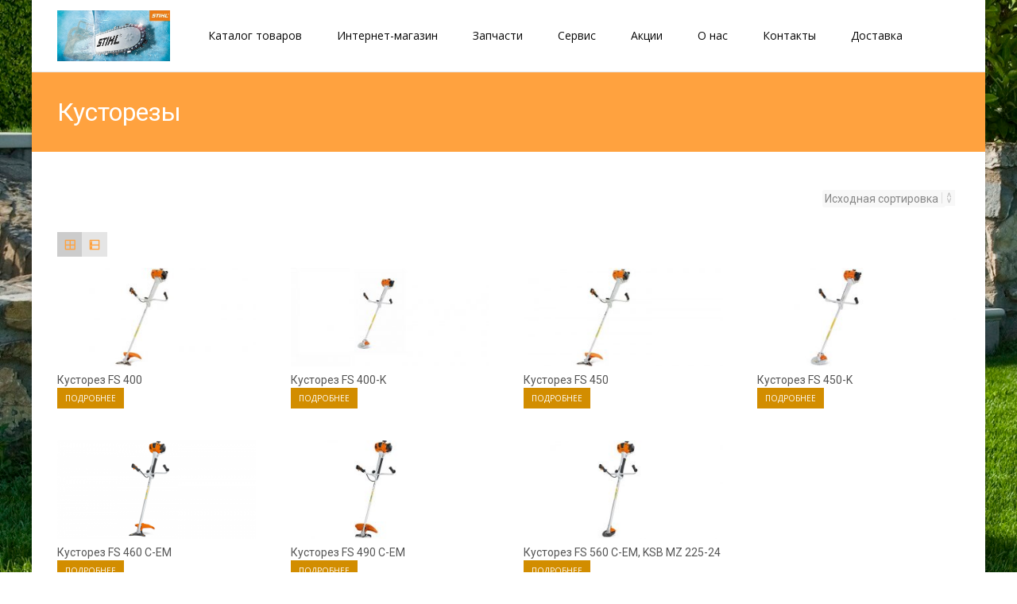

--- FILE ---
content_type: text/html; charset=UTF-8
request_url: https://piltrade.by/product-category/%D0%BF%D1%80%D0%BE%D0%B4%D1%83%D0%BA%D1%86%D0%B8%D1%8F-stihl/%D0%BC%D0%BE%D1%82%D0%BE%D0%BA%D0%BE%D1%81%D1%8B/%D0%BA%D1%83%D1%81%D1%82%D0%BE%D1%80%D0%B5%D0%B7%D1%8B/
body_size: 67823
content:

<!DOCTYPE html>
<html lang="ru-RU">
<head>
<meta name="yandex-verification" content="9f6fbd97b2e3f9e3" />
	<meta charset="UTF-8">
	<meta name="viewport" content="width=device-width">

	    
    
	<link rel="profile" href="http://gmpg.org/xfn/11">
	<link rel="pingback" href="https://piltrade.by/xmlrpc.php">
	<title>Кусторезы | Официальный дилер марки STIHL и VIKING в Республике Беларусь ЧТУП Пилтрейд</title>
    <!-- Predictive Search Widget Template Registered -->
    	<script type="text/template" id="wc_psearch_tempTpl">
    		This\'s temp Template from Predictive Search    	</script>
    <script type="text/template" id="wc_psearch_itemTpl"><div class="ajax_search_content">
	<div class="result_row">
		<a href="{{= url }}">
			<span class="rs_avatar"><img src="{{= image_url }}" /></span>
			<div class="rs_content_popup">
				<span class="rs_name">{{= title }}</span>
				{{ if ( type == 'p_sku' ) { }}<span class="rs_sku">SKU: <strong>{{= sku }}</strong></span>{{ } }}
				{{ if ( price != null && price != '' ) { }}<span class="rs_price">Price: {{= price }}</span>{{ } }}
				{{ if ( description != null && description != '' ) { }}<span class="rs_description">{{= description }}</span>{{ } }}
			</div>
		</a>
	</div>
</div></script><script type="text/template" id="wc_psearch_footerSidebarTpl"><div rel="more_result" class="more_result">
		<span>See more search results for &#039;{{= title }}&#039; in:</span>
		{{ if ( description != null && description != '' ) { }}{{= description }}{{ } }}
</div></script><script type="text/template" id="wc_psearch_footerHeaderTpl"><div rel="more_result" class="more_result">
		<span></span>
		{{ if ( description != null && description != '' ) { }}{{= description }}{{ } }}
</div></script>
    
<!-- All in One SEO Pack 2.3.11 by Michael Torbert of Semper Fi Web Design[322,421] -->
<link rel="canonical" href="https://piltrade.by/product-category/%d0%bf%d1%80%d0%be%d0%b4%d1%83%d0%ba%d1%86%d0%b8%d1%8f-stihl/%d0%bc%d0%be%d1%82%d0%be%d0%ba%d0%be%d1%81%d1%8b/%d0%ba%d1%83%d1%81%d1%82%d0%be%d1%80%d0%b5%d0%b7%d1%8b/" />
<!-- /all in one seo pack -->
<link rel='dns-prefetch' href='//netdna.bootstrapcdn.com' />
<link rel='dns-prefetch' href='//fonts.googleapis.com' />
<link rel='dns-prefetch' href='//s.w.org' />
<link rel="alternate" type="application/rss+xml" title="Официальный дилер марки STIHL и VIKING в Республике Беларусь ЧТУП Пилтрейд &raquo; Лента" href="https://piltrade.by/feed/" />
<link rel="alternate" type="application/rss+xml" title="Официальный дилер марки STIHL и VIKING в Республике Беларусь ЧТУП Пилтрейд &raquo; Лента комментариев" href="https://piltrade.by/comments/feed/" />
<link rel="alternate" type="application/rss+xml" title="Официальный дилер марки STIHL и VIKING в Республике Беларусь ЧТУП Пилтрейд &raquo; Лента элемента Кусторезы таксономии Категория товара" href="https://piltrade.by/product-category/%d0%bf%d1%80%d0%be%d0%b4%d1%83%d0%ba%d1%86%d0%b8%d1%8f-stihl/%d0%bc%d0%be%d1%82%d0%be%d0%ba%d0%be%d1%81%d1%8b/%d0%ba%d1%83%d1%81%d1%82%d0%be%d1%80%d0%b5%d0%b7%d1%8b/feed/" />
		<script type="text/javascript">
			window._wpemojiSettings = {"baseUrl":"https:\/\/s.w.org\/images\/core\/emoji\/2\/72x72\/","ext":".png","svgUrl":"https:\/\/s.w.org\/images\/core\/emoji\/2\/svg\/","svgExt":".svg","source":{"concatemoji":"https:\/\/piltrade.by\/wp-includes\/js\/wp-emoji-release.min.js?ver=4.6.26"}};
			!function(e,o,t){var a,n,r;function i(e){var t=o.createElement("script");t.src=e,t.type="text/javascript",o.getElementsByTagName("head")[0].appendChild(t)}for(r=Array("simple","flag","unicode8","diversity","unicode9"),t.supports={everything:!0,everythingExceptFlag:!0},n=0;n<r.length;n++)t.supports[r[n]]=function(e){var t,a,n=o.createElement("canvas"),r=n.getContext&&n.getContext("2d"),i=String.fromCharCode;if(!r||!r.fillText)return!1;switch(r.textBaseline="top",r.font="600 32px Arial",e){case"flag":return(r.fillText(i(55356,56806,55356,56826),0,0),n.toDataURL().length<3e3)?!1:(r.clearRect(0,0,n.width,n.height),r.fillText(i(55356,57331,65039,8205,55356,57096),0,0),a=n.toDataURL(),r.clearRect(0,0,n.width,n.height),r.fillText(i(55356,57331,55356,57096),0,0),a!==n.toDataURL());case"diversity":return r.fillText(i(55356,57221),0,0),a=(t=r.getImageData(16,16,1,1).data)[0]+","+t[1]+","+t[2]+","+t[3],r.fillText(i(55356,57221,55356,57343),0,0),a!=(t=r.getImageData(16,16,1,1).data)[0]+","+t[1]+","+t[2]+","+t[3];case"simple":return r.fillText(i(55357,56835),0,0),0!==r.getImageData(16,16,1,1).data[0];case"unicode8":return r.fillText(i(55356,57135),0,0),0!==r.getImageData(16,16,1,1).data[0];case"unicode9":return r.fillText(i(55358,56631),0,0),0!==r.getImageData(16,16,1,1).data[0]}return!1}(r[n]),t.supports.everything=t.supports.everything&&t.supports[r[n]],"flag"!==r[n]&&(t.supports.everythingExceptFlag=t.supports.everythingExceptFlag&&t.supports[r[n]]);t.supports.everythingExceptFlag=t.supports.everythingExceptFlag&&!t.supports.flag,t.DOMReady=!1,t.readyCallback=function(){t.DOMReady=!0},t.supports.everything||(a=function(){t.readyCallback()},o.addEventListener?(o.addEventListener("DOMContentLoaded",a,!1),e.addEventListener("load",a,!1)):(e.attachEvent("onload",a),o.attachEvent("onreadystatechange",function(){"complete"===o.readyState&&t.readyCallback()})),(a=t.source||{}).concatemoji?i(a.concatemoji):a.wpemoji&&a.twemoji&&(i(a.twemoji),i(a.wpemoji)))}(window,document,window._wpemojiSettings);
		</script>
		<style type="text/css">
img.wp-smiley,
img.emoji {
	display: inline !important;
	border: none !important;
	box-shadow: none !important;
	height: 1em !important;
	width: 1em !important;
	margin: 0 .07em !important;
	vertical-align: -0.1em !important;
	background: none !important;
	padding: 0 !important;
}
</style>
<link rel='stylesheet' id='font-awesome-css'  href='//netdna.bootstrapcdn.com/font-awesome/4.1.0/css/font-awesome.min.css?ver=4.1.0' type='text/css' media='all' />
<link rel='stylesheet' id='owl-carousel-css'  href='https://piltrade.by/wp-content/plugins/templatesnext-toolkit/css/owl.carousel.css?ver=1.3.2' type='text/css' media='all' />
<link rel='stylesheet' id='owl-carousel-transitions-css'  href='https://piltrade.by/wp-content/plugins/templatesnext-toolkit/css/owl.transitions.css?ver=1.3.2' type='text/css' media='all' />
<link rel='stylesheet' id='colorbox-css'  href='https://piltrade.by/wp-content/plugins/templatesnext-toolkit/css/colorbox.css?ver=1.5.14' type='text/css' media='all' />
<link rel='stylesheet' id='animate-css'  href='https://piltrade.by/wp-content/plugins/templatesnext-toolkit/css/animate.css?ver=3.5.1' type='text/css' media='all' />
<link rel='stylesheet' id='tx-style-css'  href='https://piltrade.by/wp-content/plugins/templatesnext-toolkit/css/tx-style.css?ver=1.01' type='text/css' media='all' />
<link rel='stylesheet' id='wpmenucart-icons-css'  href='https://piltrade.by/wp-content/plugins/woocommerce-menu-bar-cart/css/wpmenucart-icons.css?ver=4.6.26' type='text/css' media='all' />
<link rel='stylesheet' id='wpmenucart-css'  href='https://piltrade.by/wp-content/plugins/woocommerce-menu-bar-cart/css/wpmenucart-main.css?ver=4.6.26' type='text/css' media='all' />
<link rel='stylesheet' id='font-awesome-styles-css'  href='https://piltrade.by/wp-content/plugins/woocommerce-predictive-search/admin/assets/css/font-awesome.min.css?ver=4.5.0' type='text/css' media='all' />
<link rel='stylesheet' id='wc-predictive-search-style-css'  href='https://piltrade.by/wp-content/plugins/woocommerce-predictive-search/assets/css/wc_predictive_search.css?ver=3.6.5' type='text/css' media='all' />
<link rel='stylesheet' id='wc-predictive-search-dynamic-style-css'  href='//piltrade.by/wp-content/uploads/sass/wc_predictive_search.min.css?ver=1529145473' type='text/css' media='all' />
<link rel='stylesheet' id='pac-styles-css'  href='https://piltrade.by/wp-content/plugins/woocommerce-product-archive-customiser/assets/css/pac.css?ver=4.6.26' type='text/css' media='all' />
<link rel='stylesheet' id='pac-layout-styles-css'  href='https://piltrade.by/wp-content/plugins/woocommerce-product-archive-customiser/assets/css/layout.css?ver=4.6.26' type='text/css' media='only screen and (min-width: 768px)' />
<link rel='stylesheet' id='pdc-layout-styles-css'  href='https://piltrade.by/wp-content/plugins/woocommerce-product-details-customiser/assets/css/layout.css?ver=4.6.26' type='text/css' media='only screen and (min-width: 768px)' />
<link rel='stylesheet' id='woocommerce-general-css'  href='https://piltrade.by/wp-content/themes/i-craft/css/nx-woo.css?ver=2.09' type='text/css' media='all' />
<link rel='stylesheet' id='woocommerce-layout-css'  href='//piltrade.by/wp-content/plugins/woocommerce/assets/css/woocommerce-layout.css?ver=2.6.7' type='text/css' media='all' />
<link rel='stylesheet' id='woocommerce-smallscreen-css'  href='//piltrade.by/wp-content/plugins/woocommerce/assets/css/woocommerce-smallscreen.css?ver=2.6.7' type='text/css' media='only screen and (max-width: 768px)' />
<link rel='stylesheet' id='icraft-fonts-css'  href='//fonts.googleapis.com/css?family=Open+Sans%3A300%2C400%2C700%2C300italic%2C400italic%2C700italic%7CRoboto%3A300%2C400%2C700&#038;subset=latin%2Clatin-ext' type='text/css' media='all' />
<link rel='stylesheet' id='genericons-css'  href='https://piltrade.by/wp-content/themes/i-craft/fonts/genericons.css?ver=2.09' type='text/css' media='all' />
<link rel='stylesheet' id='side-menu-css'  href='https://piltrade.by/wp-content/themes/i-craft/css/jquery.sidr.dark.css?ver=2014-01-12' type='text/css' media='all' />
<link rel='stylesheet' id='owl-carousel-theme-css'  href='https://piltrade.by/wp-content/themes/i-craft/css/owl.theme.css?ver=2014-01-12' type='text/css' media='all' />
<link rel='stylesheet' id='icraft-style-css'  href='https://piltrade.by/wp-content/themes/i-craft/style.css?ver=2013-07-18' type='text/css' media='all' />
<!--[if lt IE 9]>
<link rel='stylesheet' id='icraft-ie-css'  href='https://piltrade.by/wp-content/themes/i-craft/css/ie.css?ver=2013-07-18' type='text/css' media='all' />
<![endif]-->
<link rel='stylesheet' id='itrans-extra-stylesheet-css'  href='https://piltrade.by/wp-content/themes/i-craft/css/extra-style.css?ver=2014-03-11' type='text/css' media='all' />
<link rel='stylesheet' id='dry_awp_theme_style-css'  href='https://piltrade.by/wp-content/plugins/advanced-wp-columns/assets/css/awp-columns.css?ver=4.6.26' type='text/css' media='all' />
<style id='dry_awp_theme_style-inline-css' type='text/css'>
@media screen and (max-width: 1024px) {	.csColumn {		clear: both !important;		float: none !important;		text-align: center !important;		margin-left:  10% !important;		margin-right: 10% !important;		width: 80% !important;	}	.csColumnGap {		display: none !important;	}}
</style>
<link rel='stylesheet' id='grid-list-layout-css'  href='https://piltrade.by/wp-content/plugins/woocommerce-grid-list-toggle/assets/css/style.css?ver=4.6.26' type='text/css' media='all' />
<link rel='stylesheet' id='grid-list-button-css'  href='https://piltrade.by/wp-content/plugins/woocommerce-grid-list-toggle/assets/css/button.css?ver=4.6.26' type='text/css' media='all' />
<link rel='stylesheet' id='dashicons-css'  href='https://piltrade.by/wp-includes/css/dashicons.min.css?ver=4.6.26' type='text/css' media='all' />
<link rel='stylesheet' id='kirki-styles-css'  href='https://piltrade.by/wp-content/themes/i-craft/inc/kirki/assets/css/kirki-styles.css' type='text/css' media='all' />
<link rel='stylesheet' id='fancybox-css'  href='https://piltrade.by/wp-content/plugins/easy-fancybox/fancybox/jquery.fancybox-1.3.7.min.css?ver=1.5.7' type='text/css' media='screen' />
<script type='text/javascript' src='https://piltrade.by/wp-includes/js/jquery/jquery.js?ver=1.12.4'></script>
<script type='text/javascript' src='https://piltrade.by/wp-includes/js/jquery/jquery-migrate.min.js?ver=1.4.1'></script>
<script type='text/javascript' src='https://piltrade.by/wp-content/plugins/woocommerce-grid-list-toggle/assets/js/jquery.cookie.min.js?ver=4.6.26'></script>
<script type='text/javascript' src='https://piltrade.by/wp-content/plugins/woocommerce-grid-list-toggle/assets/js/jquery.gridlistview.min.js?ver=4.6.26'></script>
<link rel='https://api.w.org/' href='https://piltrade.by/wp-json/' />
<link rel="EditURI" type="application/rsd+xml" title="RSD" href="https://piltrade.by/xmlrpc.php?rsd" />
<link rel="wlwmanifest" type="application/wlwmanifest+xml" href="https://piltrade.by/wp-includes/wlwmanifest.xml" /> 
<meta name="generator" content="WordPress 4.6.26" />
<meta name="generator" content="WooCommerce 2.6.7" />
<style data-context="foundation-flickity-css">/*! Flickity v2.0.2
http://flickity.metafizzy.co
---------------------------------------------- */.flickity-enabled{position:relative}.flickity-enabled:focus{outline:0}.flickity-viewport{overflow:hidden;position:relative;height:100%}.flickity-slider{position:absolute;width:100%;height:100%}.flickity-enabled.is-draggable{-webkit-tap-highlight-color:transparent;tap-highlight-color:transparent;-webkit-user-select:none;-moz-user-select:none;-ms-user-select:none;user-select:none}.flickity-enabled.is-draggable .flickity-viewport{cursor:move;cursor:-webkit-grab;cursor:grab}.flickity-enabled.is-draggable .flickity-viewport.is-pointer-down{cursor:-webkit-grabbing;cursor:grabbing}.flickity-prev-next-button{position:absolute;top:50%;width:44px;height:44px;border:none;border-radius:50%;background:#fff;background:hsla(0,0%,100%,.75);cursor:pointer;-webkit-transform:translateY(-50%);transform:translateY(-50%)}.flickity-prev-next-button:hover{background:#fff}.flickity-prev-next-button:focus{outline:0;box-shadow:0 0 0 5px #09F}.flickity-prev-next-button:active{opacity:.6}.flickity-prev-next-button.previous{left:10px}.flickity-prev-next-button.next{right:10px}.flickity-rtl .flickity-prev-next-button.previous{left:auto;right:10px}.flickity-rtl .flickity-prev-next-button.next{right:auto;left:10px}.flickity-prev-next-button:disabled{opacity:.3;cursor:auto}.flickity-prev-next-button svg{position:absolute;left:20%;top:20%;width:60%;height:60%}.flickity-prev-next-button .arrow{fill:#333}.flickity-page-dots{position:absolute;width:100%;bottom:-25px;padding:0;margin:0;list-style:none;text-align:center;line-height:1}.flickity-rtl .flickity-page-dots{direction:rtl}.flickity-page-dots .dot{display:inline-block;width:10px;height:10px;margin:0 8px;background:#333;border-radius:50%;opacity:.25;cursor:pointer}.flickity-page-dots .dot.is-selected{opacity:1}</style><style data-context="foundation-slideout-css">.slideout-menu{position:fixed;left:0;top:0;bottom:0;right:auto;z-index:0;width:256px;overflow-y:auto;-webkit-overflow-scrolling:touch;display:none}.slideout-menu.pushit-right{left:auto;right:0}.slideout-panel{position:relative;z-index:1;will-change:transform}.slideout-open,.slideout-open .slideout-panel,.slideout-open body{overflow:hidden}.slideout-open .slideout-menu{display:block}.pushit{display:none}</style><style type="text/css">
a,a:visited,.blog-columns .comments-link a:hover {color: #ffa23f;}input:focus,textarea:focus {border: 1px solid #ffa23f;}button,input[type="submit"],input[type="button"],input[type="reset"],.nav-container .current_page_item > a > span,.nav-container .current_page_ancestor > a > span,.nav-container .current-menu-item > a span,.nav-container .current-menu-ancestor > a > span,.nav-container li a:hover span {background-color: #ffa23f;}.nav-container li:hover > a,.nav-container li a:hover {color: #ffa23f;}.nav-container .sub-menu,.nav-container .children,.header-icons.woocart .cartdrop.widget_shopping_cart.nx-animate {border-top: 2px solid #ffa23f;}.ibanner,.da-dots span.da-dots-current,.tx-cta a.cta-button,.header-iconwrap .header-icons.woocart > a .cart-counts {background-color: #ffa23f;}#ft-post .entry-thumbnail:hover > .comments-link,.tx-folio-img .folio-links .folio-linkico,.tx-folio-img .folio-links .folio-zoomico {background-color: #ffa23f;}.entry-header h1.entry-title a:hover,.entry-header > .entry-meta a:hover,.header-icons.woocart .cartdrop.widget_shopping_cart li a:hover {color: #ffa23f;}.featured-area div.entry-summary > p > a.moretag:hover {background-color: #ffa23f;}.site-content div.entry-thumbnail .stickyonimg,.site-content div.entry-thumbnail .dateonimg,.site-content div.entry-nothumb .stickyonimg,.site-content div.entry-nothumb .dateonimg {background-color: #ffa23f;}.entry-meta a,.entry-content a,.comment-content a,.entry-content a:visited {color: #ffa23f;}.format-status .entry-content .page-links a,.format-gallery .entry-content .page-links a,.format-chat .entry-content .page-links a,.format-quote .entry-content .page-links a,.page-links a {background: #ffa23f;border: 1px solid #ffa23f;color: #ffffff;}.format-gallery .entry-content .page-links a:hover,.format-audio .entry-content .page-links a:hover,.format-status .entry-content .page-links a:hover,.format-video .entry-content .page-links a:hover,.format-chat .entry-content .page-links a:hover,.format-quote .entry-content .page-links a:hover,.page-links a:hover {color: #ffa23f;}.iheader.front {background-color: #ffa23f;}.navigation a,.tx-post-row .tx-folio-title a:hover,.tx-blog .tx-blog-item h3.tx-post-title a:hover {color: #ffa23f;}.paging-navigation div.navigation > ul > li a:hover,.paging-navigation div.navigation > ul > li.active > a {color: #ffa23f;	border-color: #ffa23f;}.comment-author .fn,.comment-author .url,.comment-reply-link,.comment-reply-login,.comment-body .reply a,.widget a:hover {color: #ffa23f;}.widget_calendar a:hover {	background-color: #ffa23f;	color: #ffffff;	}.widget_calendar td#next a:hover,.widget_calendar td#prev a:hover, .woocommerce #content div.product form.cart .button {	background-color: #ffa23f;color: #ffffff;}.site-footer div.widget-area .widget a:hover {color: #ffa23f;}.site-main div.widget-area .widget_calendar a:hover,.site-footer div.widget-area .widget_calendar a:hover {	background-color: #ffa23f;color: #ffffff;}.widget a:visited, .product a:hover { color: #373737;}.widget a:hover,.entry-header h1.entry-title a:hover,.error404 .page-title:before,.tx-service-icon span i {color: #ffa23f;}.da-dots > span > span,.tx-slider .tx-slide-button a, .tx-slider .tx-slide-button a:visited {background-color: #ffa23f;}.iheader,.format-status,.tx-service:hover .tx-service-icon span {background-color: #ffa23f;}.tx-cta {border-left: 6px solid #ffa23f;}.paging-navigation #posts-nav > span:hover, .paging-navigation #posts-nav > a:hover, .paging-navigation #posts-nav > span.current, .paging-navigation #posts-nav > a.current, .paging-navigation div.navigation > ul > li a:hover, .paging-navigation div.navigation > ul > li > span.current, .paging-navigation div.navigation > ul > li.active > a {border: 1px solid #ffa23f;color: #ffa23f;}.entry-title a { color: #141412;}.tx-service-icon span { border: 2px solid #ffa23f;}.ibanner .da-slider .owl-item .da-link { background-color:#ffa23f; color: #FFF; }.ibanner .da-slider .owl-item .da-link:hover { background-color: #373737; color: #FFF; }</style>
<style type="text/css" id="custom-background-css">
body.custom-background { background-color: #ffffff; background-image: url('https://piltrade.by/wp-content/uploads/2018/01/robotic-копия-2.jpg'); background-repeat: no-repeat; background-position: top left; background-attachment: fixed; }
</style>
<link rel="icon" href="https://piltrade.by/wp-content/uploads/2016/11/cropped-620630d5c7f148cbbc82375db4a8b83f1-32x32.jpg" sizes="32x32" />
<link rel="icon" href="https://piltrade.by/wp-content/uploads/2016/11/cropped-620630d5c7f148cbbc82375db4a8b83f1-192x192.jpg" sizes="192x192" />
<link rel="apple-touch-icon-precomposed" href="https://piltrade.by/wp-content/uploads/2016/11/cropped-620630d5c7f148cbbc82375db4a8b83f1-180x180.jpg" />
<meta name="msapplication-TileImage" content="https://piltrade.by/wp-content/uploads/2016/11/cropped-620630d5c7f148cbbc82375db4a8b83f1-270x270.jpg" />
<style>.ios7.web-app-mode.has-fixed header{ background-color: rgba(3,122,221,.88);}</style>
<!-- Easy FancyBox 1.5.7 using FancyBox 1.3.7 - RavanH (http://status301.net/wordpress-plugins/easy-fancybox/) -->
<script type="text/javascript">
/* <![CDATA[ */
var fb_timeout = null;
var fb_opts = { 'overlayShow' : true, 'hideOnOverlayClick' : true, 'showCloseButton' : true, 'centerOnScroll' : true, 'enableEscapeButton' : true, 'autoScale' : true };
var easy_fancybox_handler = function(){
	/* IMG */
	var fb_IMG_select = 'a[href*=".jpg"]:not(.nofancybox,.pin-it-button), area[href*=".jpg"]:not(.nofancybox), a[href*=".jpeg"]:not(.nofancybox,.pin-it-button), area[href*=".jpeg"]:not(.nofancybox), a[href*=".png"]:not(.nofancybox,.pin-it-button), area[href*=".png"]:not(.nofancybox)';
	jQuery(fb_IMG_select).addClass('fancybox image');
	var fb_IMG_sections = jQuery('div.gallery ');
	fb_IMG_sections.each(function() { jQuery(this).find(fb_IMG_select).attr('rel', 'gallery-' + fb_IMG_sections.index(this)); });
	jQuery('a.fancybox, area.fancybox, li.fancybox a:not(li.nofancybox a)').fancybox( jQuery.extend({}, fb_opts, { 'transitionIn' : 'elastic', 'easingIn' : 'easeOutBack', 'transitionOut' : 'elastic', 'easingOut' : 'easeInBack', 'opacity' : false, 'hideOnContentClick' : false, 'titleShow' : true, 'titlePosition' : 'over', 'titleFromAlt' : true, 'showNavArrows' : true, 'enableKeyboardNav' : true, 'cyclic' : false }) );
	/* Auto-click */ 
	jQuery('#fancybox-auto').trigger('click');
}
/* ]]> */
</script>
<style type="text/css">
                body.custom-background {
                    background-size:cover;
                    }
          </style><!-- WooCommerce Colors -->
<style type="text/css">

</style>
<!--/WooCommerce Colors-->
</head>
<body class="archive tax-product_cat term-72 custom-background wc-pac-hide-sale-flash collateral-product-columns-2 woocommerce woocommerce-page nx-boxed onecol-blog single-author product-columns-4">
	





<div id="page" class="hfeed site">
    	
               
        <div class="headerwrap">
            <header id="masthead" class="site-header" role="banner">
         		<div class="headerinnerwrap">
					                        <a class="home-link" href="https://piltrade.by/" title="Официальный дилер марки STIHL и VIKING в Республике Беларусь ЧТУП Пилтрейд" rel="home">
                            <span><img src="http://piltrade.by/wp-content/uploads/2018/01/grd_12081508289180-1-копия-копия-1.jpg" alt="Официальный дилер марки STIHL и VIKING в Республике Беларусь ЧТУП Пилтрейд" /></span>
                        </a>
                    	
        
                    <div id="navbar" class="navbar">
                        <nav id="site-navigation" class="navigation main-navigation" role="navigation">
                            <h3 class="menu-toggle">Menu</h3>
                            <a class="screen-reader-text skip-link" href="#content" title="Skip to content">Skip to content</a>
                            <div class="nav-container"><ul id="menu-menu-1" class="nav-menu"><li id="menu-item-24" class="menu-item menu-item-type-post_type menu-item-object-page menu-item-has-children menu-item-24"><a href="https://piltrade.by/shop/">Каталог товаров</a>
<ul class="sub-menu">
	<li id="menu-item-61" class="menu-item menu-item-type-custom menu-item-object-custom menu-item-has-children menu-item-61"><a href="http://piltrade.by/product-category/%d0%bf%d1%80%d0%be%d0%b4%d1%83%d0%ba%d1%86%d0%b8%d1%8f-stihl/">Продукция STIHL</a>
	<ul class="sub-menu">
		<li id="menu-item-83" class="menu-item menu-item-type-custom menu-item-object-custom menu-item-has-children menu-item-83"><a href="http://piltrade.by/product-category/%d0%bf%d1%80%d0%be%d0%b4%d1%83%d0%ba%d1%86%d0%b8%d1%8f-stihl/%d0%bc%d0%be%d1%82%d0%be%d0%bf%d0%b8%d0%bb%d1%8b-%d1%86%d0%b5%d0%bf%d0%b8-%d0%b8-%d0%bd%d0%b0%d0%bf%d1%80%d0%b0%d0%b2%d0%bb%d1%8f%d1%8e%d1%89%d0%b8%d0%b5-%d1%88%d0%b8%d0%bd%d1%8b/">Мотопилы, цепи</a>
		<ul class="sub-menu">
			<li id="menu-item-843" class="menu-item menu-item-type-custom menu-item-object-custom menu-item-843"><a href="http://piltrade.by/product-category/%d0%bf%d1%80%d0%be%d0%b4%d1%83%d0%ba%d1%86%d0%b8%d1%8f-stihl/%d0%bc%d0%be%d1%82%d0%be%d0%bf%d0%b8%d0%bb%d1%8b-%d1%86%d0%b5%d0%bf%d0%b8-%d0%b8-%d0%bd%d0%b0%d0%bf%d1%80%d0%b0%d0%b2%d0%bb%d1%8f%d1%8e%d1%89%d0%b8%d0%b5-%d1%88%d0%b8%d0%bd%d1%8b/%d0%b1%d0%b5%d0%bd%d0%b7%d0%be%d0%bf%d0%b8%d0%bb%d1%8b/">Бензопилы</a></li>
			<li id="menu-item-844" class="menu-item menu-item-type-custom menu-item-object-custom menu-item-844"><a href="http://piltrade.by/product-category/%d0%bf%d1%80%d0%be%d0%b4%d1%83%d0%ba%d1%86%d0%b8%d1%8f-stihl/%d0%bc%d0%be%d1%82%d0%be%d0%bf%d0%b8%d0%bb%d1%8b-%d1%86%d0%b5%d0%bf%d0%b8-%d0%b8-%d0%bd%d0%b0%d0%bf%d1%80%d0%b0%d0%b2%d0%bb%d1%8f%d1%8e%d1%89%d0%b8%d0%b5-%d1%88%d0%b8%d0%bd%d1%8b/%d1%8d%d0%bb%d0%b5%d0%ba%d1%82%d1%80%d0%be%d0%bf%d0%b8%d0%bb%d1%8b/">Электропилы</a></li>
			<li id="menu-item-842" class="menu-item menu-item-type-custom menu-item-object-custom menu-item-842"><a href="http://piltrade.by/product-category/%d0%bf%d1%80%d0%be%d0%b4%d1%83%d0%ba%d1%86%d0%b8%d1%8f-stihl/%d0%bc%d0%be%d1%82%d0%be%d0%bf%d0%b8%d0%bb%d1%8b-%d1%86%d0%b5%d0%bf%d0%b8-%d0%b8-%d0%bd%d0%b0%d0%bf%d1%80%d0%b0%d0%b2%d0%bb%d1%8f%d1%8e%d1%89%d0%b8%d0%b5-%d1%88%d0%b8%d0%bd%d1%8b/%d0%b0%d0%ba%d0%ba%d1%83%d0%bc%d1%83%d0%bb%d1%8f%d1%82%d0%be%d1%80%d0%bd%d1%8b%d0%b5-%d0%bf%d0%b8%d0%bb%d1%8b/">Аккумуляторные пилы</a></li>
			<li id="menu-item-873" class="menu-item menu-item-type-custom menu-item-object-custom menu-item-873"><a href="http://piltrade.by/product-category/%d0%bf%d1%80%d0%be%d0%b4%d1%83%d0%ba%d1%86%d0%b8%d1%8f-stihl/%d0%bc%d0%be%d1%82%d0%be%d0%bf%d0%b8%d0%bb%d1%8b-%d1%86%d0%b5%d0%bf%d0%b8-%d0%b8-%d0%bd%d0%b0%d0%bf%d1%80%d0%b0%d0%b2%d0%bb%d1%8f%d1%8e%d1%89%d0%b8%d0%b5-%d1%88%d0%b8%d0%bd%d1%8b/%d0%b2%d1%8b%d1%81%d0%be%d1%82%d0%be%d1%80%d0%b5%d0%b7%d1%8b/">Высоторезы</a></li>
		</ul>
</li>
		<li id="menu-item-82" class="menu-item menu-item-type-custom menu-item-object-custom menu-item-has-children menu-item-82"><a href="http://piltrade.by/product-category/%d0%bf%d1%80%d0%be%d0%b4%d1%83%d0%ba%d1%86%d0%b8%d1%8f-stihl/%d0%bc%d0%be%d1%82%d0%be%d0%ba%d0%be%d1%81%d1%8b/">Мотокосы</a>
		<ul class="sub-menu">
			<li id="menu-item-850" class="menu-item menu-item-type-custom menu-item-object-custom menu-item-850"><a href="http://piltrade.by/product-category/%d0%bf%d1%80%d0%be%d0%b4%d1%83%d0%ba%d1%86%d0%b8%d1%8f-stihl/%d0%bc%d0%be%d1%82%d0%be%d0%ba%d0%be%d1%81%d1%8b/%d0%b1%d0%b5%d0%bd%d0%b7%d0%b8%d0%bd%d0%be%d0%b2%d1%8b%d0%b5-%d0%ba%d0%be%d1%81%d1%8b/">Бензиновые косы</a></li>
			<li id="menu-item-852" class="menu-item menu-item-type-custom menu-item-object-custom menu-item-852"><a href="http://piltrade.by/product-category/%d0%bf%d1%80%d0%be%d0%b4%d1%83%d0%ba%d1%86%d0%b8%d1%8f-stihl/%d0%bc%d0%be%d1%82%d0%be%d0%ba%d0%be%d1%81%d1%8b/%d1%8d%d0%bb%d0%b5%d0%ba%d1%82%d1%80%d0%b8%d1%87%d0%b5%d1%81%d0%ba%d0%b8%d0%b5-%d0%ba%d0%be%d1%81%d1%8b/">Электрические косы</a></li>
			<li id="menu-item-853" class="menu-item menu-item-type-custom menu-item-object-custom menu-item-853"><a href="http://piltrade.by/product-category/%d0%bf%d1%80%d0%be%d0%b4%d1%83%d0%ba%d1%86%d0%b8%d1%8f-stihl/%d0%bc%d0%be%d1%82%d0%be%d0%ba%d0%be%d1%81%d1%8b/%d0%b0%d0%ba%d0%ba%d1%83%d0%bc%d1%83%d0%bb%d1%8f%d1%82%d0%be%d1%80%d0%bd%d1%8b%d0%b5-%d0%bc%d0%be%d1%82%d0%be%d0%ba%d0%be%d1%81%d1%8b/">Аккумуляторные мотокосы</a></li>
			<li id="menu-item-851" class="menu-item menu-item-type-custom menu-item-object-custom menu-item-851"><a href="http://piltrade.by/product-category/%d0%bf%d1%80%d0%be%d0%b4%d1%83%d0%ba%d1%86%d0%b8%d1%8f-stihl/%d0%bc%d0%be%d1%82%d0%be%d0%ba%d0%be%d1%81%d1%8b/%d0%ba%d1%83%d1%81%d1%82%d0%be%d1%80%d0%b5%d0%b7%d1%8b/">Кусторезы</a></li>
		</ul>
</li>
		<li id="menu-item-86" class="menu-item menu-item-type-custom menu-item-object-custom menu-item-86"><a href="http://piltrade.by/product-category/%d0%bf%d1%80%d0%be%d0%b4%d1%83%d0%ba%d1%86%d0%b8%d1%8f-stihl/%d1%86%d0%b5%d0%bf%d0%bd%d0%be%d0%b9-%d0%b1%d0%b5%d0%bd%d0%b7%d0%be%d1%80%d0%b5%d0%b7-%d0%b8-%d0%b0%d0%b1%d1%80%d0%b0%d0%b7%d0%b8%d0%b2%d0%bd%d0%be-%d0%be%d1%82%d1%80%d0%b5%d0%b7%d0%bd%d1%8b%d0%b5/">Цепной бензорез и абразивно-отрезные устройства</a></li>
		<li id="menu-item-87" class="menu-item menu-item-type-custom menu-item-object-custom menu-item-87"><a href="http://piltrade.by/product-category/%d0%bf%d1%80%d0%be%d0%b4%d1%83%d0%ba%d1%86%d0%b8%d1%8f-stihl/%d0%bf%d0%be%d1%87%d0%b2%d0%b5%d0%bd%d0%bd%d1%8b%d0%b5-%d0%b1%d0%b5%d0%bd%d0%b7%d0%be%d0%b1%d1%83%d1%80%d1%8b-%d0%b8-%d0%b1%d1%83%d1%80%d0%be%d0%b2%d0%be%d0%b9-%d0%b8%d0%bd%d1%81%d1%82%d1%80%d1%83/">Почвенные бензобуры и буровой инструмент</a></li>
		<li id="menu-item-89" class="menu-item menu-item-type-custom menu-item-object-custom menu-item-has-children menu-item-89"><a href="http://piltrade.by/product-category/%d0%bf%d1%80%d0%be%d0%b4%d1%83%d0%ba%d1%86%d0%b8%d1%8f-stihl/%d0%bc%d0%be%d0%b9%d0%ba%d0%b8-%d0%b8-%d0%be%d1%87%d0%b8%d1%81%d1%82%d0%b8%d1%82%d0%b5%d0%bb%d1%8c%d0%bd%d1%8b%d0%b5-%d1%83%d1%81%d1%82%d1%80%d0%be%d0%b9%d1%81%d1%82%d0%b2%d0%b0/">Мойки и очистительные устройства</a>
		<ul class="sub-menu">
			<li id="menu-item-869" class="menu-item menu-item-type-custom menu-item-object-custom menu-item-869"><a href="http://piltrade.by/product-category/%d0%bf%d1%80%d0%be%d0%b4%d1%83%d0%ba%d1%86%d0%b8%d1%8f-stihl/%d0%bc%d0%be%d0%b9%d0%ba%d0%b8-%d0%b8-%d0%be%d1%87%d0%b8%d1%81%d1%82%d0%b8%d1%82%d0%b5%d0%bb%d1%8c%d0%bd%d1%8b%d0%b5-%d1%83%d1%81%d1%82%d1%80%d0%be%d0%b9%d1%81%d1%82%d0%b2%d0%b0/%d0%bc%d0%be%d0%b9%d0%ba%d0%b8-%d0%b2%d1%8b%d1%81%d0%be%d0%ba%d0%be%d0%b3%d0%be-%d0%b4%d0%b0%d0%b2%d0%bb%d0%b5%d0%bd%d0%b8%d1%8f-stihl/">Мойки высокого давления</a></li>
			<li id="menu-item-871" class="menu-item menu-item-type-custom menu-item-object-custom menu-item-871"><a href="http://piltrade.by/product-category/%d0%bf%d1%80%d0%be%d0%b4%d1%83%d0%ba%d1%86%d0%b8%d1%8f-stihl/%d0%bc%d0%be%d0%b9%d0%ba%d0%b8-%d0%b8-%d0%be%d1%87%d0%b8%d1%81%d1%82%d0%b8%d1%82%d0%b5%d0%bb%d1%8c%d0%bd%d1%8b%d0%b5-%d1%83%d1%81%d1%82%d1%80%d0%be%d0%b9%d1%81%d1%82%d0%b2%d0%b0/%d0%bf%d1%8b%d0%bb%d0%b5%d1%81%d0%be%d1%81%d1%8b/">Пылесосы</a></li>
			<li id="menu-item-870" class="menu-item menu-item-type-custom menu-item-object-custom menu-item-870"><a href="http://piltrade.by/product-category/%d0%bf%d1%80%d0%be%d0%b4%d1%83%d0%ba%d1%86%d0%b8%d1%8f-stihl/%d0%bc%d0%be%d0%b9%d0%ba%d0%b8-%d0%b8-%d0%be%d1%87%d0%b8%d1%81%d1%82%d0%b8%d1%82%d0%b5%d0%bb%d1%8c%d0%bd%d1%8b%d0%b5-%d1%83%d1%81%d1%82%d1%80%d0%be%d0%b9%d1%81%d1%82%d0%b2%d0%b0/%d0%bf%d0%be%d0%b4%d0%bc%d0%b5%d1%82%d0%b0%d0%bb%d1%8c%d0%bd%d1%8b%d0%b5-%d1%83%d1%81%d1%82%d1%80%d0%be%d0%b9%d1%81%d1%82%d0%b2%d0%b0/">Подметальные устройства</a></li>
			<li id="menu-item-868" class="menu-item menu-item-type-custom menu-item-object-custom menu-item-868"><a href="http://piltrade.by/product-category/%d0%bf%d1%80%d0%be%d0%b4%d1%83%d0%ba%d1%86%d0%b8%d1%8f-stihl/%d0%bc%d0%be%d0%b9%d0%ba%d0%b8-%d0%b8-%d0%be%d1%87%d0%b8%d1%81%d1%82%d0%b8%d1%82%d0%b5%d0%bb%d1%8c%d0%bd%d1%8b%d0%b5-%d1%83%d1%81%d1%82%d1%80%d0%be%d0%b9%d1%81%d1%82%d0%b2%d0%b0/%d0%b2%d0%be%d0%b7%d0%b4%d1%83%d1%85%d0%be%d0%b4%d1%83%d0%b2%d0%bd%d1%8b%d0%b5-%d1%83%d1%81%d1%82%d1%80%d0%be%d0%b9%d1%81%d1%82%d0%b2%d0%b0-%d0%b8-%d0%b8%d0%b7%d0%bc%d0%b5%d0%bb%d1%8c%d1%87%d0%b8/">Воздуходувные устройства и измельчители</a></li>
		</ul>
</li>
		<li id="menu-item-88" class="menu-item menu-item-type-custom menu-item-object-custom menu-item-88"><a href="http://piltrade.by/product-category/%d0%bf%d1%80%d0%be%d0%b4%d1%83%d0%ba%d1%86%d0%b8%d1%8f-stihl/%d0%be%d0%bf%d1%80%d1%8b%d1%81%d0%ba%d0%b8%d0%b2%d0%b0%d1%82%d0%b5%d0%bb%d0%b8-%d0%b8-%d1%80%d0%b0%d1%81%d0%bf%d1%8b%d0%bb%d0%b8%d1%82%d0%b5%d0%bb%d0%b8/">Опырскиватели и распылители</a></li>
		<li id="menu-item-90" class="menu-item menu-item-type-custom menu-item-object-custom menu-item-has-children menu-item-90"><a href="http://piltrade.by/product-category/%d0%bf%d1%80%d0%be%d0%b4%d1%83%d0%ba%d1%86%d0%b8%d1%8f-stihl/%d1%83%d1%81%d1%82%d1%80%d0%be%d0%b9%d1%81%d1%82%d0%b2%d0%b0-%d0%bf%d0%be-%d1%83%d1%85%d0%be%d0%b4%d1%83-%d0%b7%d0%b0-%d0%b6%d0%b8%d0%b2%d1%8b%d0%bc%d0%b8-%d0%b8%d0%b7%d0%b3%d0%be%d1%80%d0%be%d0%b4/">Устройства по уходу за живыми изгородями</a>
		<ul class="sub-menu">
			<li id="menu-item-862" class="menu-item menu-item-type-custom menu-item-object-custom menu-item-862"><a href="http://piltrade.by/product-category/%d0%bf%d1%80%d0%be%d0%b4%d1%83%d0%ba%d1%86%d0%b8%d1%8f-stihl/%d1%83%d1%81%d1%82%d1%80%d0%be%d0%b9%d1%81%d1%82%d0%b2%d0%b0-%d0%bf%d0%be-%d1%83%d1%85%d0%be%d0%b4%d1%83-%d0%b7%d0%b0-%d0%b6%d0%b8%d0%b2%d1%8b%d0%bc%d0%b8-%d0%b8%d0%b7%d0%b3%d0%be%d1%80%d0%be%d0%b4/%d1%8d%d0%bb%d0%b5%d0%ba%d1%82%d1%80%d0%b8%d1%87%d0%b5%d1%81%d0%ba%d0%b8%d0%b5-%d0%bc%d0%be%d1%82%d0%be%d0%bd%d0%be%d0%b6%d0%bd%d0%b8%d1%86%d1%8b/">Электрические мотоножницы</a></li>
			<li id="menu-item-863" class="menu-item menu-item-type-custom menu-item-object-custom menu-item-863"><a href="http://piltrade.by/product-category/%d0%bf%d1%80%d0%be%d0%b4%d1%83%d0%ba%d1%86%d0%b8%d1%8f-stihl/%d1%83%d1%81%d1%82%d1%80%d0%be%d0%b9%d1%81%d1%82%d0%b2%d0%b0-%d0%bf%d0%be-%d1%83%d1%85%d0%be%d0%b4%d1%83-%d0%b7%d0%b0-%d0%b6%d0%b8%d0%b2%d1%8b%d0%bc%d0%b8-%d0%b8%d0%b7%d0%b3%d0%be%d1%80%d0%be%d0%b4/%d1%8d%d0%bb%d0%b5%d0%ba%d1%82%d1%80%d0%b8%d1%87%d0%b5%d1%81%d0%ba%d0%b8%d0%b9-%d0%bc%d0%be%d1%82%d0%be%d1%81%d0%b5%d0%ba%d0%b0%d1%82%d0%be%d1%80/">Электрический мотосекатор</a></li>
			<li id="menu-item-860" class="menu-item menu-item-type-custom menu-item-object-custom menu-item-860"><a href="http://piltrade.by/product-category/%d0%bf%d1%80%d0%be%d0%b4%d1%83%d0%ba%d1%86%d0%b8%d1%8f-stihl/%d1%83%d1%81%d1%82%d1%80%d0%be%d0%b9%d1%81%d1%82%d0%b2%d0%b0-%d0%bf%d0%be-%d1%83%d1%85%d0%be%d0%b4%d1%83-%d0%b7%d0%b0-%d0%b6%d0%b8%d0%b2%d1%8b%d0%bc%d0%b8-%d0%b8%d0%b7%d0%b3%d0%be%d1%80%d0%be%d0%b4/%d0%b1%d0%b5%d0%bd%d0%b7%d0%b8%d0%bd%d0%be%d0%b2%d1%8b%d0%b5-%d0%bc%d0%be%d1%82%d0%be%d0%bd%d0%be%d0%b6%d0%bd%d0%b8%d1%86%d1%8b/">Бензиновые мотоножницы</a></li>
			<li id="menu-item-861" class="menu-item menu-item-type-custom menu-item-object-custom menu-item-861"><a href="http://piltrade.by/product-category/%d0%bf%d1%80%d0%be%d0%b4%d1%83%d0%ba%d1%86%d0%b8%d1%8f-stihl/%d1%83%d1%81%d1%82%d1%80%d0%be%d0%b9%d1%81%d1%82%d0%b2%d0%b0-%d0%bf%d0%be-%d1%83%d1%85%d0%be%d0%b4%d1%83-%d0%b7%d0%b0-%d0%b6%d0%b8%d0%b2%d1%8b%d0%bc%d0%b8-%d0%b8%d0%b7%d0%b3%d0%be%d1%80%d0%be%d0%b4/%d0%b1%d0%b5%d0%bd%d0%b7%d0%b8%d0%bd%d0%be%d0%b2%d1%8b%d0%b9-%d0%bc%d0%be%d1%82%d0%be%d1%81%d0%b5%d0%ba%d0%b0%d1%82%d0%be%d1%80/">Бензиновый мотосекатор</a></li>
			<li id="menu-item-859" class="menu-item menu-item-type-custom menu-item-object-custom menu-item-859"><a href="http://piltrade.by/product-category/%d0%bf%d1%80%d0%be%d0%b4%d1%83%d0%ba%d1%86%d0%b8%d1%8f-stihl/%d1%83%d1%81%d1%82%d1%80%d0%be%d0%b9%d1%81%d1%82%d0%b2%d0%b0-%d0%bf%d0%be-%d1%83%d1%85%d0%be%d0%b4%d1%83-%d0%b7%d0%b0-%d0%b6%d0%b8%d0%b2%d1%8b%d0%bc%d0%b8-%d0%b8%d0%b7%d0%b3%d0%be%d1%80%d0%be%d0%b4/%d0%b0%d0%ba%d0%ba%d1%83%d0%bc%d1%83%d0%bb%d1%8f%d1%82%d0%be%d1%80%d0%bd%d1%8b%d0%b5-%d0%bc%d0%be%d1%82%d0%be%d0%bd%d0%be%d0%b6%d0%bd%d0%b8%d1%86%d1%8b/">Аккумуляторные мотоножницы</a></li>
		</ul>
</li>
		<li id="menu-item-84" class="menu-item menu-item-type-custom menu-item-object-custom menu-item-84"><a href="http://piltrade.by/product-category/%d0%bf%d1%80%d0%be%d0%b4%d1%83%d0%ba%d1%86%d0%b8%d1%8f-stihl/%d0%bf%d1%80%d0%b8%d0%bd%d0%b0%d0%b4%d0%bb%d0%b5%d0%b6%d0%bd%d0%be%d1%81%d1%82%d0%b8/">Принадлежности</a></li>
		<li id="menu-item-91" class="menu-item menu-item-type-custom menu-item-object-custom menu-item-91"><a href="http://piltrade.by/product-category/%d0%bf%d1%80%d0%be%d0%b4%d1%83%d0%ba%d1%86%d0%b8%d1%8f-stihl/%d0%ba%d0%be%d0%bc%d0%b1%d0%b8%d1%81%d0%b8%d1%81%d1%82%d0%b5%d0%bc%d0%b0-%d0%b8-%d0%bc%d1%83%d0%bb%d1%8c%d1%82%d0%b8%d1%84%d1%83%d0%bd%d0%ba%d1%86%d0%b8%d0%be%d0%bd%d0%b0%d0%bb%d1%8c%d0%bd%d0%b0%d1%8f/">Комбисистема и мультифункциональная система</a></li>
		<li id="menu-item-85" class="menu-item menu-item-type-custom menu-item-object-custom menu-item-85"><a href="http://piltrade.by/product-category/%d0%bf%d1%80%d0%be%d0%b4%d1%83%d0%ba%d1%86%d0%b8%d1%8f-stihl/%d1%81%d1%80%d0%b5%d0%b4%d1%81%d1%82%d0%b2%d0%b0-%d0%b8%d0%bd%d0%b4%d0%b8%d0%b2%d0%b8%d0%b4%d1%83%d0%b0%d0%bb%d1%8c%d0%bd%d0%be%d0%b9-%d0%b7%d0%b0%d1%89%d0%b8%d1%82%d1%8b/">Одежда. Сувениры</a></li>
	</ul>
</li>
	<li id="menu-item-62" class="menu-item menu-item-type-custom menu-item-object-custom menu-item-has-children menu-item-62"><a href="http://piltrade.by/product-category/%d0%bf%d1%80%d0%be%d0%b4%d1%83%d0%ba%d1%86%d0%b8%d1%8f-viking/">Продукция VIKING</a>
	<ul class="sub-menu">
		<li id="menu-item-97" class="menu-item menu-item-type-custom menu-item-object-custom menu-item-has-children menu-item-97"><a href="http://piltrade.by/product-category/%d0%bf%d1%80%d0%be%d0%b4%d1%83%d0%ba%d1%86%d0%b8%d1%8f-viking/%d0%b3%d0%b0%d0%b7%d0%be%d0%bd%d0%be%d0%ba%d0%be%d1%81%d0%b8%d0%bb%d0%ba%d0%b8/">Газонокосилки</a>
		<ul class="sub-menu">
			<li id="menu-item-924" class="menu-item menu-item-type-custom menu-item-object-custom menu-item-924"><a href="http://piltrade.by/product-category/%d0%bf%d1%80%d0%be%d0%b4%d1%83%d0%ba%d1%86%d0%b8%d1%8f-viking/%d0%b3%d0%b0%d0%b7%d0%be%d0%bd%d0%be%d0%ba%d0%be%d1%81%d0%b8%d0%bb%d0%ba%d0%b8/%d0%b0%d0%ba%d0%ba%d1%83%d0%bc%d1%83%d0%bb%d1%8f%d1%82%d0%be%d1%80%d0%bd%d1%8b%d0%b5-%d0%b3%d0%b0%d0%b7%d0%be%d0%bd%d0%be%d0%ba%d0%be%d1%81%d0%b8%d0%bb%d0%ba%d0%b8/">Аккумуляторные газонокосилки</a></li>
			<li id="menu-item-922" class="menu-item menu-item-type-custom menu-item-object-custom menu-item-922"><a href="http://piltrade.by/product-category/%d0%bf%d1%80%d0%be%d0%b4%d1%83%d0%ba%d1%86%d0%b8%d1%8f-viking/%d0%b3%d0%b0%d0%b7%d0%be%d0%bd%d0%be%d0%ba%d0%be%d1%81%d0%b8%d0%bb%d0%ba%d0%b8/%d0%b1%d0%b5%d0%bd%d0%b7%d0%b8%d0%bd%d0%be%d0%b2%d1%8b%d0%b5-%d0%b3%d0%b0%d0%b7%d0%be%d0%bd%d0%be%d0%ba%d0%be%d1%81%d0%b8%d0%bb%d0%ba%d0%b8/">Бензиновые газонокосилки</a></li>
			<li id="menu-item-923" class="menu-item menu-item-type-custom menu-item-object-custom menu-item-923"><a href="http://piltrade.by/product-category/%d0%bf%d1%80%d0%be%d0%b4%d1%83%d0%ba%d1%86%d0%b8%d1%8f-viking/%d0%b3%d0%b0%d0%b7%d0%be%d0%bd%d0%be%d0%ba%d0%be%d1%81%d0%b8%d0%bb%d0%ba%d0%b8/%d1%8d%d0%bb%d0%b5%d0%ba%d1%82%d1%80%d0%b8%d1%87%d0%b5%d1%81%d0%ba%d0%b8%d0%b5-%d0%b3%d0%b0%d0%b7%d0%be%d0%bd%d0%be%d0%ba%d0%be%d1%81%d0%b8%d0%bb%d0%ba%d0%b8/">Электрические газонокосилки</a></li>
		</ul>
</li>
		<li id="menu-item-96" class="menu-item menu-item-type-custom menu-item-object-custom menu-item-96"><a href="http://piltrade.by/product-category/%d0%bf%d1%80%d0%be%d0%b4%d1%83%d0%ba%d1%86%d0%b8%d1%8f-viking/%d1%80%d0%be%d0%b1%d0%be%d1%82%d1%8b-%d0%b3%d0%b0%d0%b7%d0%be%d0%bd%d0%be%d0%ba%d0%be%d1%81%d0%b8%d0%bb%d0%ba%d0%b8/">Роботы-газонокосилки</a></li>
		<li id="menu-item-93" class="menu-item menu-item-type-custom menu-item-object-custom menu-item-93"><a href="http://piltrade.by/product-category/%d0%bf%d1%80%d0%be%d0%b4%d1%83%d0%ba%d1%86%d0%b8%d1%8f-viking/%d0%ba%d1%83%d0%bb%d1%8c%d1%82%d0%b8%d0%b2%d0%b0%d1%82%d0%be%d1%80%d1%8b/">Культиваторы</a></li>
		<li id="menu-item-95" class="menu-item menu-item-type-custom menu-item-object-custom menu-item-95"><a href="http://piltrade.by/product-category/%d0%bf%d1%80%d0%be%d0%b4%d1%83%d0%ba%d1%86%d0%b8%d1%8f-viking/%d0%b0%d1%8d%d1%80%d0%b0%d1%82%d0%be%d1%80%d1%8b/">Аэраторы</a></li>
		<li id="menu-item-94" class="menu-item menu-item-type-custom menu-item-object-custom menu-item-94"><a href="http://piltrade.by/product-category/%d0%bf%d1%80%d0%be%d0%b4%d1%83%d0%ba%d1%86%d0%b8%d1%8f-viking/%d1%82%d1%80%d0%b0%d0%ba%d1%82%d0%be%d1%80%d1%8b/">Тракторы</a></li>
		<li id="menu-item-92" class="menu-item menu-item-type-custom menu-item-object-custom menu-item-92"><a href="http://piltrade.by/product-category/%d0%bf%d1%80%d0%be%d0%b4%d1%83%d0%ba%d1%86%d0%b8%d1%8f-viking/%d1%81%d0%b0%d0%b4%d0%be%d0%b2%d1%8b%d0%b5-%d0%b8%d0%b7%d0%bc%d0%b5%d0%bb%d1%8c%d1%87%d0%b8%d1%82%d0%b5%d0%bb%d0%b8/">Садовые измельчители</a></li>
	</ul>
</li>
	<li id="menu-item-224" class="menu-item menu-item-type-custom menu-item-object-custom menu-item-224"><a href="http://piltrade.by/product-category/bosch-%D0%B4%D0%BB%D1%8F-%D0%B4%D0%BE%D0%BC%D0%B0/">BOSCH для дома</a></li>
	<li id="menu-item-225" class="menu-item menu-item-type-custom menu-item-object-custom menu-item-225"><a href="http://piltrade.by/product-category/bosch-%d0%b4%d0%bb%d1%8f-%d0%bf%d1%80%d0%be%d1%84%d0%b5%d1%81%d1%81%d0%b8%d0%be%d0%bd%d0%b0%d0%bb%d0%be%d0%b2/">BOSCH для профессионалов</a></li>
</ul>
</li>
<li id="menu-item-1893" class="menu-item menu-item-type-custom menu-item-object-custom menu-item-1893"><a href="https://pilmarket.by">Интернет-магазин</a></li>
<li id="menu-item-58" class="menu-item menu-item-type-post_type menu-item-object-page menu-item-58"><a href="https://piltrade.by/%d0%b7%d0%b0%d0%bf%d1%87%d0%b0%d1%81%d1%82%d0%b8/">Запчасти</a></li>
<li id="menu-item-59" class="menu-item menu-item-type-post_type menu-item-object-page menu-item-59"><a href="https://piltrade.by/%d1%81%d0%b5%d1%80%d0%b2%d0%b8%d1%81/">Сервис</a></li>
<li id="menu-item-264" class="menu-item menu-item-type-post_type menu-item-object-page menu-item-264"><a href="https://piltrade.by/%d0%b0%d0%ba%d1%86%d0%b8%d0%b8/">Акции</a></li>
<li id="menu-item-60" class="menu-item menu-item-type-post_type menu-item-object-page menu-item-60"><a href="https://piltrade.by/%d0%be-%d0%bd%d0%b0%d1%81/">О нас</a></li>
<li id="menu-item-108" class="menu-item menu-item-type-post_type menu-item-object-page menu-item-108"><a href="https://piltrade.by/%d0%ba%d0%be%d0%bd%d1%82%d0%b0%d0%ba%d1%82%d1%8b/">Контакты</a></li>
<li id="menu-item-1477" class="menu-item menu-item-type-post_type menu-item-object-page menu-item-1477"><a href="https://piltrade.by/%d0%b4%d0%be%d1%81%d1%82%d0%b0%d0%b2%d0%ba%d0%b0/">Доставка</a></li>
</ul></div>							
                        </nav><!-- #site-navigation -->

                        <div class="header-iconwrap">
                                                </div>
                                    
                     





















                    </div><!-- #navbar -->
                    <div class="clear"></div>
                </div>
            </header><!-- #masthead -->
        </div>
        
        <!-- #Banner -->
                
        <div class="iheader" style="">
        	<div class="titlebar">
            	
                <h1 class="entry-title">Кусторезы</h1>				               
            	
            </div>
        </div>
        
				<div id="main" class="site-main">


	<div id="primary" class="content-area">
		<div id="content" class="site-content" role="main">

						
			
			
			
				
<form class="woocommerce-ordering" method="get">
	<select name="orderby" class="orderby">
					<option value="menu_order"  selected='selected'>Исходная сортировка</option>
					<option value="popularity" >По популярности</option>
					<option value="date" >По новизне</option>
					<option value="price" >Цены: по возрастанию</option>
					<option value="price-desc" >Цены: по убыванию</option>
			</select>
	</form>
					<nav class="gridlist-toggle">
						<a href="#" id="grid" title="Grid view"><span class="dashicons dashicons-grid-view"></span> <em>Grid view</em></a><a href="#" id="list" title="List view"><span class="dashicons dashicons-exerpt-view"></span> <em>List view</em></a>
					</nav>
				
				<ul class="products">
					
					
						<li class="post-610 product type-product status-publish has-post-thumbnail product_cat-72 product_cat-14 first instock shipping-taxable product-type-simple">
	<span class="nxowoo-box">
	<a href="https://piltrade.by/product/%d0%ba%d1%83%d1%81%d1%82%d0%be%d1%80%d0%b5%d0%b7-fs-400/" class="woocommerce-LoopProduct-link"><img width="300" height="151" src="https://piltrade.by/wp-content/uploads/2016/11/29fbf7f8ee7349abbf33fb53b2229c251-300x151.jpg" class="attachment-shop_catalog size-shop_catalog wp-post-image" alt="Кусторез FS 400" title="" srcset="https://piltrade.by/wp-content/uploads/2016/11/29fbf7f8ee7349abbf33fb53b2229c251-300x151.jpg 300w, https://piltrade.by/wp-content/uploads/2016/11/29fbf7f8ee7349abbf33fb53b2229c251-768x386.jpg 768w, https://piltrade.by/wp-content/uploads/2016/11/29fbf7f8ee7349abbf33fb53b2229c251-180x91.jpg 180w, https://piltrade.by/wp-content/uploads/2016/11/29fbf7f8ee7349abbf33fb53b2229c251-600x302.jpg 600w, https://piltrade.by/wp-content/uploads/2016/11/29fbf7f8ee7349abbf33fb53b2229c251.jpg 817w" sizes="(max-width: 300px) 100vw, 300px" /><h3>Кусторез FS 400</h3>
</a><div itemprop="description">
	<p>Мощный кусторез с ножом для густой поросли для скашивания свалявшейся травы или густого кустарника. Очень эффективен для подрезки лесных культур и выкашивания участков. А в комбинации с соответствующими режущими инструментами эффективно применяется для первичного прореживания, срезания зарослей кустарников или расчистки.</p>
</div>					<div class="gridlist-buttonwrap">
				<a rel="nofollow" href="https://piltrade.by/product/%d0%ba%d1%83%d1%81%d1%82%d0%be%d1%80%d0%b5%d0%b7-fs-400/" data-quantity="1" data-product_id="610" data-product_sku="" class="button product_type_simple ajax_add_to_cart">Подробнее</a>					</div>
									<hr />
					</span>
</li>

					
						<li class="post-612 product type-product status-publish has-post-thumbnail product_cat-72 product_cat-14  instock shipping-taxable product-type-simple">
	<span class="nxowoo-box">
	<a href="https://piltrade.by/product/%d0%ba%d1%83%d1%81%d1%82%d0%be%d1%80%d0%b5%d0%b7-fs-400-k/" class="woocommerce-LoopProduct-link"><img width="300" height="151" src="https://piltrade.by/wp-content/uploads/2016/11/c1f7322c07d949abae9178a2ec5bbc1b1-300x151.jpg" class="attachment-shop_catalog size-shop_catalog wp-post-image" alt="Кусторез FS 400-K" title="" srcset="https://piltrade.by/wp-content/uploads/2016/11/c1f7322c07d949abae9178a2ec5bbc1b1-300x151.jpg 300w, https://piltrade.by/wp-content/uploads/2016/11/c1f7322c07d949abae9178a2ec5bbc1b1-768x387.jpg 768w, https://piltrade.by/wp-content/uploads/2016/11/c1f7322c07d949abae9178a2ec5bbc1b1-180x91.jpg 180w, https://piltrade.by/wp-content/uploads/2016/11/c1f7322c07d949abae9178a2ec5bbc1b1-600x302.jpg 600w, https://piltrade.by/wp-content/uploads/2016/11/c1f7322c07d949abae9178a2ec5bbc1b1.jpg 904w" sizes="(max-width: 300px) 100vw, 300px" /><h3>Кусторез FS 400-K</h3>
</a><div itemprop="description">
	<p>Мощный кусторез с пильным диском для удаления сучковатых кустарников и тонких деревьев. Удобный наплечный ремень. Очень эффективен при первичном прореживании. А в комбинации с соответствующими режущими инструментами также эффективно применяется для выкашивания свалявшейся травы или для сложной расчистки.</p>
</div>					<div class="gridlist-buttonwrap">
				<a rel="nofollow" href="https://piltrade.by/product/%d0%ba%d1%83%d1%81%d1%82%d0%be%d1%80%d0%b5%d0%b7-fs-400-k/" data-quantity="1" data-product_id="612" data-product_sku="" class="button product_type_simple ajax_add_to_cart">Подробнее</a>					</div>
									<hr />
					</span>
</li>

					
						<li class="post-614 product type-product status-publish has-post-thumbnail product_cat-72 product_cat-14  instock shipping-taxable product-type-simple">
	<span class="nxowoo-box">
	<a href="https://piltrade.by/product/%d0%ba%d1%83%d1%81%d1%82%d0%be%d1%80%d0%b5%d0%b7-fs-450/" class="woocommerce-LoopProduct-link"><img width="300" height="154" src="https://piltrade.by/wp-content/uploads/2016/11/eb7e28a36aaa4dac88c0765bfa179a311-300x154.jpg" class="attachment-shop_catalog size-shop_catalog wp-post-image" alt="Кусторез FS 450" title="" srcset="https://piltrade.by/wp-content/uploads/2016/11/eb7e28a36aaa4dac88c0765bfa179a311-300x154.jpg 300w, https://piltrade.by/wp-content/uploads/2016/11/eb7e28a36aaa4dac88c0765bfa179a311-768x395.jpg 768w, https://piltrade.by/wp-content/uploads/2016/11/eb7e28a36aaa4dac88c0765bfa179a311-180x92.jpg 180w, https://piltrade.by/wp-content/uploads/2016/11/eb7e28a36aaa4dac88c0765bfa179a311-600x308.jpg 600w, https://piltrade.by/wp-content/uploads/2016/11/eb7e28a36aaa4dac88c0765bfa179a311.jpg 800w" sizes="(max-width: 300px) 100vw, 300px" /><h3>Кусторез FS 450</h3>
</a><div itemprop="description">
	<p>Очень мощный кусторез с пильным диском. Очень эффективен для подрезки лесных культур и выкашивания участков. А в комбинации с соответствующими режущими инструментами также эффективно применяется для первичного прореживания, срезания сучковатых кустарников или сложного тримминга.</p>
</div>					<div class="gridlist-buttonwrap">
				<a rel="nofollow" href="https://piltrade.by/product/%d0%ba%d1%83%d1%81%d1%82%d0%be%d1%80%d0%b5%d0%b7-fs-450/" data-quantity="1" data-product_id="614" data-product_sku="" class="button product_type_simple ajax_add_to_cart">Подробнее</a>					</div>
									<hr />
					</span>
</li>

					
						<li class="post-616 product type-product status-publish has-post-thumbnail product_cat-72 product_cat-14 last instock shipping-taxable product-type-simple">
	<span class="nxowoo-box">
	<a href="https://piltrade.by/product/%d0%ba%d1%83%d1%81%d1%82%d0%be%d1%80%d0%b5%d0%b7-fs-450-k/" class="woocommerce-LoopProduct-link"><img width="300" height="151" src="https://piltrade.by/wp-content/uploads/2016/11/bb932f1da5f54564b87d81a0e66f6edb1-300x151.jpg" class="attachment-shop_catalog size-shop_catalog wp-post-image" alt="Кусторез FS 450-K" title="" srcset="https://piltrade.by/wp-content/uploads/2016/11/bb932f1da5f54564b87d81a0e66f6edb1-300x151.jpg 300w, https://piltrade.by/wp-content/uploads/2016/11/bb932f1da5f54564b87d81a0e66f6edb1-768x387.jpg 768w, https://piltrade.by/wp-content/uploads/2016/11/bb932f1da5f54564b87d81a0e66f6edb1-180x91.jpg 180w, https://piltrade.by/wp-content/uploads/2016/11/bb932f1da5f54564b87d81a0e66f6edb1-600x303.jpg 600w, https://piltrade.by/wp-content/uploads/2016/11/bb932f1da5f54564b87d81a0e66f6edb1.jpg 815w" sizes="(max-width: 300px) 100vw, 300px" /><h3>Кусторез FS 450-K</h3>
</a><div itemprop="description">
	<p>Очень мощный кусторез с пильным диском для удаления сучковатых кустарников и тонких деревьев. Эффективен при первичном прореживании. А в комбинации с соответствующим режущим инструментом также эффективно применяется для удаления свалявшейся травы или для сложной расчистки.</p>
</div>					<div class="gridlist-buttonwrap">
				<a rel="nofollow" href="https://piltrade.by/product/%d0%ba%d1%83%d1%81%d1%82%d0%be%d1%80%d0%b5%d0%b7-fs-450-k/" data-quantity="1" data-product_id="616" data-product_sku="" class="button product_type_simple ajax_add_to_cart">Подробнее</a>					</div>
									<hr />
					</span>
</li>

					
						<li class="post-1022 product type-product status-publish has-post-thumbnail product_cat-72 first instock shipping-taxable product-type-simple">
	<span class="nxowoo-box">
	<a href="https://piltrade.by/product/%d0%ba%d1%83%d1%81%d1%82%d0%be%d1%80%d0%b5%d0%b7-fs-460-c-em/" class="woocommerce-LoopProduct-link"><img width="300" height="149" src="https://piltrade.by/wp-content/uploads/2016/12/F-FS560C1-300x149.png" class="attachment-shop_catalog size-shop_catalog wp-post-image" alt="Кусторез FS 460 C-EM" title="" srcset="https://piltrade.by/wp-content/uploads/2016/12/F-FS560C1-300x149.png 300w, https://piltrade.by/wp-content/uploads/2016/12/F-FS560C1-768x381.png 768w, https://piltrade.by/wp-content/uploads/2016/12/F-FS560C1-180x89.png 180w, https://piltrade.by/wp-content/uploads/2016/12/F-FS560C1-600x298.png 600w, https://piltrade.by/wp-content/uploads/2016/12/F-FS560C1.png 840w" sizes="(max-width: 300px) 100vw, 300px" /><h3>Кусторез FS 460 C-EM</h3>
</a><div itemprop="description">
	<p>Теперь профессионалы по ландшафтным работам и уходу за лесонасаждениями могут работать ещё эффективнее: новое  поколение кусторезов STIHL уже здесь. Благодаря продуманной системе включения, улучшенной эргономике и экономичному и мощному двигателю STIHL 2-MIX новые инструменты являются идеальными партнёрами для сложных работ по скашиванию и расчистке территории, для обработки больших участков, удаления жёсткой травы, при устранении кустарника и колючих изгородей, для измельчения и пильных работ. Мощные кусторезы  FS 460 C-EM легки в обращении, очень надёжны и просты в обслуживании.</p>
</div>					<div class="gridlist-buttonwrap">
				<a rel="nofollow" href="https://piltrade.by/product/%d0%ba%d1%83%d1%81%d1%82%d0%be%d1%80%d0%b5%d0%b7-fs-460-c-em/" data-quantity="1" data-product_id="1022" data-product_sku="" class="button product_type_simple ajax_add_to_cart">Подробнее</a>					</div>
									<hr />
					</span>
</li>

					
						<li class="post-618 product type-product status-publish has-post-thumbnail product_cat-72 product_cat-14  instock shipping-taxable product-type-simple">
	<span class="nxowoo-box">
	<a href="https://piltrade.by/product/%d0%ba%d1%83%d1%81%d1%82%d0%be%d1%80%d0%b5%d0%b7-fs-490-c-em/" class="woocommerce-LoopProduct-link"><img width="300" height="155" src="https://piltrade.by/wp-content/uploads/2016/11/129b18e59096406b9b8ea3a92cdb98421-300x155.jpg" class="attachment-shop_catalog size-shop_catalog wp-post-image" alt="Кусторез FS 490 C-EM" title="" srcset="https://piltrade.by/wp-content/uploads/2016/11/129b18e59096406b9b8ea3a92cdb98421-300x155.jpg 300w, https://piltrade.by/wp-content/uploads/2016/11/129b18e59096406b9b8ea3a92cdb98421-768x397.jpg 768w, https://piltrade.by/wp-content/uploads/2016/11/129b18e59096406b9b8ea3a92cdb98421-180x93.jpg 180w, https://piltrade.by/wp-content/uploads/2016/11/129b18e59096406b9b8ea3a92cdb98421-600x310.jpg 600w, https://piltrade.by/wp-content/uploads/2016/11/129b18e59096406b9b8ea3a92cdb98421.jpg 807w" sizes="(max-width: 300px) 100vw, 300px" /><h3>Кусторез FS 490 C-EM</h3>
</a><div itemprop="description">
	<p>Особенно надёжный кусторез (2,4 кВт) с полностью электронной системой управления двигателем M-Tronic и пусковым устройством ErgoStart. Удобство запуска и комфортная эксплуатация.</p>
</div>					<div class="gridlist-buttonwrap">
				<a rel="nofollow" href="https://piltrade.by/product/%d0%ba%d1%83%d1%81%d1%82%d0%be%d1%80%d0%b5%d0%b7-fs-490-c-em/" data-quantity="1" data-product_id="618" data-product_sku="" class="button product_type_simple ajax_add_to_cart">Подробнее</a>					</div>
									<hr />
					</span>
</li>

					
						<li class="post-625 product type-product status-publish has-post-thumbnail product_cat-72 product_cat-14  instock shipping-taxable product-type-simple">
	<span class="nxowoo-box">
	<a href="https://piltrade.by/product/%d0%ba%d1%83%d1%81%d1%82%d0%be%d1%80%d0%b5%d0%b7-fs-560-c-em-ksb-mz-225-24/" class="woocommerce-LoopProduct-link"><img width="300" height="153" src="https://piltrade.by/wp-content/uploads/2016/11/dba4bed893d44ff5a369a70d07b6f1751-300x153.jpg" class="attachment-shop_catalog size-shop_catalog wp-post-image" alt="Кусторез FS 560 C-EM, KSB MZ 225-24" title="" srcset="https://piltrade.by/wp-content/uploads/2016/11/dba4bed893d44ff5a369a70d07b6f1751-300x153.jpg 300w, https://piltrade.by/wp-content/uploads/2016/11/dba4bed893d44ff5a369a70d07b6f1751-768x393.jpg 768w, https://piltrade.by/wp-content/uploads/2016/11/dba4bed893d44ff5a369a70d07b6f1751-180x92.jpg 180w, https://piltrade.by/wp-content/uploads/2016/11/dba4bed893d44ff5a369a70d07b6f1751-600x307.jpg 600w, https://piltrade.by/wp-content/uploads/2016/11/dba4bed893d44ff5a369a70d07b6f1751.jpg 815w" sizes="(max-width: 300px) 100vw, 300px" /><h3>Кусторез FS 560 C-EM, KSB MZ 225-24</h3>
</a><div itemprop="description">
	<p>Мощнейший кусторез (2,8 кВт) предназначен для пиления. Оснащен STIHL M-Tronic и ErgoStart. С усиленным 38 мм штоком. Очень прочный. Быстрый запуск, комфорт в работе</p>
</div>					<div class="gridlist-buttonwrap">
				<a rel="nofollow" href="https://piltrade.by/product/%d0%ba%d1%83%d1%81%d1%82%d0%be%d1%80%d0%b5%d0%b7-fs-560-c-em-ksb-mz-225-24/" data-quantity="1" data-product_id="625" data-product_sku="" class="button product_type_simple ajax_add_to_cart">Подробнее</a>					</div>
									<hr />
					</span>
</li>

					
				</ul>
				
			
		</div><!-- #content -->
        	</div><!-- #primary -->



		</div><!-- #main -->
		<footer id="colophon" class="site-footer" role="contentinfo">
        	<div class="footer-bg clearfix">
                <div class="widget-wrap">
                                    </div>
			</div>
			<div class="site-info">
                <div class="copyright">
                	
Магазин "ХОЗЯИН". Продажа оборудования STIHL, VIKING, BOSCH в Борисове. Регистрационный номер в Торговом реестре Республики Беларусь  460640
18 сентября 2019




                </div>            
            	<div class="credit-info">
					


<!-- Yandex.Metrika informer -->
<a href="https://metrika.yandex.ru/stat/?id=40793249&amp;from=informer"
target="_blank" rel="nofollow"><img src="https://informer.yandex.ru/informer/40793249/3_0_FFFFFFFF_FFFFFFFF_0_uniques"
style="width:88px; height:31px; border:0;" alt="Яндекс.Метрика" title="Яндекс.Метрика: данные за сегодня (просмотры, визиты и уникальные посетители)" class="ym-advanced-informer" data-cid="40793249" data-lang="ru" /></a>
<!-- /Yandex.Metrika informer -->

<!-- Yandex.Metrika counter -->
<script type="text/javascript">
    (function (d, w, c) {
        (w[c] = w[c] || []).push(function() {
            try {
                w.yaCounter40793249 = new Ya.Metrika({
                    id:40793249,
                    clickmap:true,
                    trackLinks:true,
                    accurateTrackBounce:true
                });
            } catch(e) { }
        });

        var n = d.getElementsByTagName("script")[0],
            s = d.createElement("script"),
            f = function () { n.parentNode.insertBefore(s, n); };
        s.type = "text/javascript";
        s.async = true;
        s.src = "https://mc.yandex.ru/metrika/watch.js";

        if (w.opera == "[object Opera]") {
            d.addEventListener("DOMContentLoaded", f, false);
        } else { f(); }
    })(document, window, "yandex_metrika_callbacks");
</script>
<noscript><div><img src="https://mc.yandex.ru/watch/40793249" style="position:absolute; left:-9999px;" alt="" /></div></noscript>
<!-- /Yandex.Metrika counter -->






                </div>

			</div><!-- .site-info -->
		</footer><!-- #colophon -->
	</div><!-- #page -->

	<!-- Powered by WPtouch: 4.3.18 -->					<script>
						if (jQuery.cookie( 'gridcookie' ) == null) {
					    	jQuery( 'ul.products' ).addClass( 'grid' );
					    	jQuery( '.gridlist-toggle #grid' ).addClass( 'active' );
					    }
					</script>
				<script type='text/javascript'>
/* <![CDATA[ */
var wpmenucart_ajax = {"ajaxurl":"https:\/\/piltrade.by\/wp-admin\/admin-ajax.php","nonce":"4cc8d0f378"};
/* ]]> */
</script>
<script type='text/javascript' src='https://piltrade.by/wp-content/plugins/woocommerce-menu-bar-cart/javascript/wpmenucart.js?ver=2.5.8'></script>
<script type='text/javascript' src='https://piltrade.by/wp-includes/js/imagesloaded.min.js?ver=3.2.0'></script>
<script type='text/javascript' src='https://piltrade.by/wp-includes/js/masonry.min.js?ver=3.3.2'></script>
<script type='text/javascript' src='https://piltrade.by/wp-includes/js/jquery/jquery.masonry.min.js?ver=3.1.2b'></script>
<script type='text/javascript' src='https://piltrade.by/wp-content/plugins/templatesnext-toolkit/js/owl.carousel.min.js?ver=1.3.2'></script>
<script type='text/javascript' src='https://piltrade.by/wp-content/plugins/templatesnext-toolkit/js/jquery.colorbox-min.js?ver=1.5.14'></script>
<script type='text/javascript' src='https://piltrade.by/wp-content/plugins/templatesnext-toolkit/js/jquery.inview.min.js?ver=1.0.0'></script>
<script type='text/javascript' src='https://piltrade.by/wp-content/plugins/templatesnext-toolkit/js/tx-script.js?ver=2013-07-18'></script>
<script type='text/javascript' src='https://piltrade.by/wp-includes/js/underscore.min.js?ver=1.8.3'></script>
<script type='text/javascript' src='https://piltrade.by/wp-includes/js/backbone.min.js?ver=1.2.3'></script>
<script type='text/javascript' src='https://piltrade.by/wp-content/plugins/woocommerce-predictive-search/assets/js/backbone.localStorage.js?ver=1.1.9'></script>
<script type='text/javascript' src='https://piltrade.by/wp-content/plugins/woocommerce-predictive-search/assets/js/ajax-autocomplete/jquery.autocomplete.js?ver=3.6.5'></script>
<script type='text/javascript' src='https://piltrade.by/wp-content/plugins/woocommerce-predictive-search/assets/js/predictive-search.backbone.js?ver=3.6.5'></script>
<script type='text/javascript'>
/* <![CDATA[ */
var wc_ps_vars = {"minChars":"1","delay":"600","cache_timeout":"1","is_debug":"yes","legacy_api_url":"\/\/piltrade.by\/wc-api\/wc_ps_legacy_api\/?action=get_result_popup","search_page_url":"https:\/\/piltrade.by\/woocommerce-search\/","permalink_structure":"\/%year%\/%monthnum%\/%day%\/%postname%\/"};
/* ]]> */
</script>
<script type='text/javascript' src='https://piltrade.by/wp-content/plugins/woocommerce-predictive-search/assets/js/predictive-search-popup.backbone.min.js?ver=3.6.5'></script>
<script type='text/javascript'>
/* <![CDATA[ */
var wc_add_to_cart_params = {"ajax_url":"\/wp-admin\/admin-ajax.php","wc_ajax_url":"\/product-category\/%D0%BF%D1%80%D0%BE%D0%B4%D1%83%D0%BA%D1%86%D0%B8%D1%8F-stihl\/%D0%BC%D0%BE%D1%82%D0%BE%D0%BA%D0%BE%D1%81%D1%8B\/%D0%BA%D1%83%D1%81%D1%82%D0%BE%D1%80%D0%B5%D0%B7%D1%8B\/?wc-ajax=%%endpoint%%","i18n_view_cart":"\u041f\u0435\u0440\u0435\u0439\u0442\u0438 \u0432 \u043a\u043e\u0440\u0437\u0438\u043d\u0443","cart_url":"https:\/\/piltrade.by\/cart\/","is_cart":"","cart_redirect_after_add":"no"};
/* ]]> */
</script>
<script type='text/javascript' src='//piltrade.by/wp-content/plugins/woocommerce/assets/js/frontend/add-to-cart.min.js?ver=2.6.7'></script>
<script type='text/javascript' src='//piltrade.by/wp-content/plugins/woocommerce/assets/js/jquery-blockui/jquery.blockUI.min.js?ver=2.70'></script>
<script type='text/javascript'>
/* <![CDATA[ */
var woocommerce_params = {"ajax_url":"\/wp-admin\/admin-ajax.php","wc_ajax_url":"\/product-category\/%D0%BF%D1%80%D0%BE%D0%B4%D1%83%D0%BA%D1%86%D0%B8%D1%8F-stihl\/%D0%BC%D0%BE%D1%82%D0%BE%D0%BA%D0%BE%D1%81%D1%8B\/%D0%BA%D1%83%D1%81%D1%82%D0%BE%D1%80%D0%B5%D0%B7%D1%8B\/?wc-ajax=%%endpoint%%"};
/* ]]> */
</script>
<script type='text/javascript' src='//piltrade.by/wp-content/plugins/woocommerce/assets/js/frontend/woocommerce.min.js?ver=2.6.7'></script>
<script type='text/javascript' src='//piltrade.by/wp-content/plugins/woocommerce/assets/js/jquery-cookie/jquery.cookie.min.js?ver=1.4.1'></script>
<script type='text/javascript'>
/* <![CDATA[ */
var wc_cart_fragments_params = {"ajax_url":"\/wp-admin\/admin-ajax.php","wc_ajax_url":"\/product-category\/%D0%BF%D1%80%D0%BE%D0%B4%D1%83%D0%BA%D1%86%D0%B8%D1%8F-stihl\/%D0%BC%D0%BE%D1%82%D0%BE%D0%BA%D0%BE%D1%81%D1%8B\/%D0%BA%D1%83%D1%81%D1%82%D0%BE%D1%80%D0%B5%D0%B7%D1%8B\/?wc-ajax=%%endpoint%%","fragment_name":"wc_fragments"};
/* ]]> */
</script>
<script type='text/javascript' src='//piltrade.by/wp-content/plugins/woocommerce/assets/js/frontend/cart-fragments.min.js?ver=2.6.7'></script>
<script type='text/javascript' src='https://piltrade.by/wp-content/themes/i-craft/js/modernizr.custom.js?ver=2014-01-13'></script>
<script type='text/javascript' src='https://piltrade.by/wp-content/themes/i-craft/js/waypoints.min.js?ver=2014-01-13'></script>
<script type='text/javascript' src='https://piltrade.by/wp-content/themes/i-craft/js/jquery.sidr.min.js?ver=2014-01-13'></script>
<script type='text/javascript' src='https://piltrade.by/wp-content/themes/i-craft/js/functions.js?ver=2013-07-18'></script>
<script type='text/javascript' src='https://piltrade.by/wp-includes/js/wp-embed.min.js?ver=4.6.26'></script>
<script type='text/javascript' src='https://piltrade.by/wp-content/plugins/easy-fancybox/fancybox/jquery.fancybox-1.3.7.min.js?ver=1.5.7'></script>
<script type='text/javascript' src='https://piltrade.by/wp-content/plugins/easy-fancybox/jquery.easing.pack.js?ver=1.3'></script>
<script type='text/javascript' src='https://piltrade.by/wp-content/plugins/easy-fancybox/jquery.mousewheel.min.js?ver=3.1.12'></script>

<script type="text/javascript">
jQuery(document).on('ready post-load', easy_fancybox_handler );
</script>
</body>
</html>

--- FILE ---
content_type: text/css
request_url: https://piltrade.by/wp-content/uploads/sass/wc_predictive_search.min.css?ver=1529145473
body_size: 4621
content:
.clear{clear:both}.nobr{white-space:nowrap}.sidebar_input_bg_color{background-color:#fff !important}.wc_ps_sidebar_container{width:calc(100% - 0px - 0px - 2px);margin:0 0 10px 0;float:none;border:1px solid #cdcdcd !important;border-radius:4px 4px 4px 4px !important;-moz-border-radius:4px 4px 4px 4px !important;-webkit-border-radius:4px 4px 4px 4px !important;box-shadow:none !important;-moz-box-shadow:none !important;-webkit-box-shadow:none !important}.wc_ps_sidebar_container.wc_ps_container_active{border-color:#febd69 !important}.wc_ps_sidebar_container .wc_ps_nav_scope{background-color:#f3f3f3;border-left:0;border-right:1px solid #cdcdcd !important}.wc_ps_sidebar_container .wc_ps_nav_scope .wc_ps_nav_facade_label{font:normal 12px/1.4em Arial,sans-serif !important;color:#777 !important}.wc_ps_sidebar_container .wc_ps_nav_scope .wc_ps_nav_down_icon{font-size:12px;color:#555}.wc_ps_sidebar_container .wc_ps_nav_submit{background-color:#febd69;border-right:0;border-left:0 solid #febd69 !important}.wc_ps_sidebar_container .wc_ps_nav_submit:hover{background-color:#f3a847}.wc_ps_sidebar_container .wc_ps_nav_submit:hover .wc_ps_nav_submit_icon{color:#fff}.wc_ps_sidebar_container .wc_ps_nav_submit .wc_ps_nav_submit_icon{font-size:16px;color:#555}.wc_ps_sidebar_container .wc_ps_nav_field{background-color:#fff !important}.wc_ps_sidebar_container .wc_ps_nav_field .wc_ps_search_keyword{font:normal 12px/1.4em Arial,sans-serif !important;color:#111 !important;padding:6px 10px !important}.wc_ps_sidebar_container .wc_ps_nav_field .wc_ps_searching_icon{font-size:16px;color:#555}.wc_ps_container.wc_ps_sidebar_container .wc_ps_nav_left,.wc_ps_container.wc_ps_sidebar_container .wc_ps_nav_right,.wc_ps_container.wc_ps_sidebar_container .wc_ps_nav_fill,.wc_ps_container.wc_ps_sidebar_container .wc_ps_nav_scope,.wc_ps_container.wc_ps_sidebar_container .wc_ps_category_selector,.wc_ps_container.wc_ps_sidebar_container .wc_ps_nav_submit,.wc_ps_container.wc_ps_sidebar_container .wc_ps_nav_field,.wc_ps_container.wc_ps_sidebar_container .wc_ps_search_keyword{height:35px !important}.wc_ps_container.wc_ps_sidebar_container .wc_ps_nav_facade_label,.wc_ps_container.wc_ps_sidebar_container .wc_ps_nav_down_icon,.wc_ps_container.wc_ps_sidebar_container .wc_ps_category_selector,.wc_ps_container.wc_ps_sidebar_container .wc_ps_nav_submit_icon,.wc_ps_container.wc_ps_sidebar_container .wc_ps_searching_icon{line-height:35px !important}.predictive_results.predictive_results_sidebar{border:1px solid #c2c2c2 !important;border-radius:0 !important;-moz-border-radius:0 !important;-webkit-border-radius:0 !important}.predictive_results.predictive_results_sidebar .ajax_search_content_title{padding:3px 10px;background-color:#f2f2f2;font:bold 12px/1.4em Arial,sans-serif !important;color:#000 !important;border-bottom:0 solid #c2c2c2 !important}.predictive_results.predictive_results_sidebar .ajax_search_content{padding-left:10px;padding-right:10px;background-color:#fff;border-bottom:0 solid #c2c2c2 !important}.predictive_results.predictive_results_sidebar .result_row{margin-top:6px;margin-bottom:6px}.predictive_results.predictive_results_sidebar .rs_avatar{width:64px}.predictive_results.predictive_results_sidebar .rs_content_popup{width:calc(100% - 74px) !important}.predictive_results.predictive_results_sidebar .rs_content_popup .rs_name{font:bold 12px/1.4em Arial,sans-serif !important;color:#3b5998 !important}.predictive_results.predictive_results_sidebar .rs_content_popup .rs_price{font:normal 12px/1.4em Arial,sans-serif !important;color:#000 !important}.predictive_results.predictive_results_sidebar .rs_content_popup .rs_description{font:normal 12px/1.4em Arial,sans-serif !important;color:#000 !important}.predictive_results.predictive_results_sidebar .more_result{padding:3px 10px;background-color:#f2f2f2}.predictive_results.predictive_results_sidebar .more_result span{font:bold 10px/1.4em Arial,sans-serif !important;color:#999 !important}.predictive_results.predictive_results_sidebar .more_result a{font:bold 12px/1.4em Arial,sans-serif !important;color:#3b5998 !important}.predictive_results.predictive_results_sidebar .more_result .see_more_arrow{font-size:12px !important;color:#3b5998 !important}.predictive_results.predictive_results_sidebar .ac_over .ajax_search_content{background-color:#6d84b4;border-color:#6d84b4 !important}.predictive_results.predictive_results_sidebar .ac_over .rs_name{color:#fff !important}.predictive_results.predictive_results_sidebar .ac_over .rs_price{color:#fff !important}.predictive_results.predictive_results_sidebar .ac_over .rs_description{color:#fff !important}@media only screen and (max-width:420px){.wc_ps_sidebar_container{width:calc(100% - 10px - 10px - 2px);margin:10px 10px 10px 10px}}

--- FILE ---
content_type: application/javascript
request_url: https://piltrade.by/wp-content/plugins/woocommerce-predictive-search/assets/js/backbone.localStorage.js?ver=1.1.9
body_size: 7162
content:
/**
* Backbone localStorage Adapter
* Version 1.1.9
*
* https://github.com/jeromegn/Backbone.localStorage
*/
(function (root, factory) {
  if (typeof exports === 'object' && typeof require === 'function') {
    module.exports = factory(require("backbone"), require('underscore'));
  } else if (typeof define === "function" && define.amd) {
    // AMD. Register as an anonymous module.
    define(["backbone", "underscore"], function(Backbone, _) {
      // Use global variables if the locals are undefined.
      return factory(Backbone || root.Backbone, _ || root._);
    });
  } else {
    factory(Backbone, _);
  }
}(this, function(Backbone, _) {
// A simple module to replace `Backbone.sync` with *localStorage*-based
// persistence. Models are given GUIDS, and saved into a JSON object. Simple
// as that.

// Hold reference to Underscore.js and Backbone.js in the closure in order
// to make things work even if they are removed from the global namespace

// Generate four random hex digits.
function S4() {
   return (((1+Math.random())*0x10000)|0).toString(16).substring(1);
};

// Generate a pseudo-GUID by concatenating random hexadecimal.
function guid() {
   return (S4()+S4()+"-"+S4()+"-"+S4()+"-"+S4()+"-"+S4()+S4()+S4());
};

function contains(array, item) {
  var i = array.length;
  while (i--) if (array[i] === item) return true;
  return false;
}

function extend(obj, props) {
  for (var key in props) obj[key] = props[key]
  return obj;
}

// Our Store is represented by a single JS object in *localStorage*. Create it
// with a meaningful name, like the name you'd give a table.
// window.Store is deprectated, use Backbone.LocalStorage instead
Backbone.LocalStorage = window.Store = function(name, serializer) {
  if( !this.localStorage ) {
    throw "Backbone.localStorage: Environment does not support localStorage."
  }
  this.name = name;
  this.serializer = serializer || {
    serialize: function(item) {
      return _.isObject(item) ? JSON.stringify(item) : item;
    },
    // fix for "illegal access" error on Android when JSON.parse is passed null
    deserialize: function (data) {
      return data && JSON.parse(data);
    }
  };
  var store = this.localStorage().getItem(this.name);
  this.records = (store && store.split(",")) || [];
};

extend(Backbone.LocalStorage.prototype, {

  // Save the current state of the **Store** to *localStorage*.
  save: function() {
    this.localStorage().setItem(this.name, this.records.join(","));
  },

  // Add a model, giving it a (hopefully)-unique GUID, if it doesn't already
  // have an id of it's own.
  create: function(model) {
    if (!model.id) {
      model.id = guid();
      model.set(model.idAttribute, model.id);
    }
    this.localStorage().setItem(this._itemName(model.id), this.serializer.serialize(model));
    this.records.push(model.id.toString());
    this.save();
    return this.find(model) !== false;
  },

  // Update a model by replacing its copy in `this.data`.
  update: function(model) {
    this.localStorage().setItem(this._itemName(model.id), this.serializer.serialize(model));
    var modelId = model.id.toString();
    if (!contains(this.records, modelId)) {
      this.records.push(modelId);
      this.save();
    }
    return this.find(model) !== false;
  },

  // Retrieve a model from `this.data` by id.
  find: function(model) {
    return this.serializer.deserialize(this.localStorage().getItem(this._itemName(model.id)));
  },

  // Return the array of all models currently in storage.
  findAll: function() {
    var result = [];
    for (var i = 0, id, data; i < this.records.length; i++) {
      id = this.records[i];
      data = this.serializer.deserialize(this.localStorage().getItem(this._itemName(id)));
      if (data != null) result.push(data);
    }
    return result;
  },

  // Delete a model from `this.data`, returning it.
  destroy: function(model) {
    this.localStorage().removeItem(this._itemName(model.id));
    var modelId = model.id.toString();
    for (var i = 0, id; i < this.records.length; i++) {
      if (this.records[i] === modelId) {
        this.records.splice(i, 1);
      }
    }
    this.save();
    return model;
  },

  localStorage: function() {
    return localStorage;
  },

  // Clear localStorage for specific collection.
  _clear: function() {
    var local = this.localStorage(),
      itemRe = new RegExp("^" + this.name + "-");

    // Remove id-tracking item (e.g., "foo").
    local.removeItem(this.name);

    // Match all data items (e.g., "foo-ID") and remove.
    for (var k in local) {
      if (itemRe.test(k)) {
        local.removeItem(k);
      }
    }

    this.records.length = 0;
  },

  // Size of localStorage.
  _storageSize: function() {
    return this.localStorage().length;
  },

  _itemName: function(id) {
    return this.name+"-"+id;
  }

});

// localSync delegate to the model or collection's
// *localStorage* property, which should be an instance of `Store`.
// window.Store.sync and Backbone.localSync is deprecated, use Backbone.LocalStorage.sync instead
Backbone.LocalStorage.sync = window.Store.sync = Backbone.localSync = function(method, model, options) {
  var store = model.localStorage || model.collection.localStorage;

  var resp, errorMessage;
  //If $ is having Deferred - use it.
  var syncDfd = Backbone.$ ?
    (Backbone.$.Deferred && Backbone.$.Deferred()) :
    (Backbone.Deferred && Backbone.Deferred());

  try {

    switch (method) {
      case "read":
        resp = model.id != undefined ? store.find(model) : store.findAll();
        break;
      case "create":
        resp = store.create(model);
        break;
      case "update":
        resp = store.update(model);
        break;
      case "delete":
        resp = store.destroy(model);
        break;
    }

  } catch(error) {
    if (error.code === 22 && store._storageSize() === 0)
      errorMessage = "Private browsing is unsupported";
    else
      errorMessage = error.message;
  }

  if (resp) {
    if (options && options.success) {
      if (Backbone.VERSION === "0.9.10") {
        options.success(model, resp, options);
      } else {
        options.success(resp);
      }
    }
    if (syncDfd) {
      syncDfd.resolve(resp);
    }

  } else {
    errorMessage = errorMessage ? errorMessage
                                : "Record Not Found";

    if (options && options.error)
      if (Backbone.VERSION === "0.9.10") {
        options.error(model, errorMessage, options);
      } else {
        options.error(errorMessage);
      }

    if (syncDfd)
      syncDfd.reject(errorMessage);
  }

  // add compatibility with $.ajax
  // always execute callback for success and error
  if (options && options.complete) options.complete(resp);

  return syncDfd && syncDfd.promise();
};

Backbone.ajaxSync = Backbone.sync;

Backbone.getSyncMethod = function(model) {
  if(model.localStorage || (model.collection && model.collection.localStorage)) {
    return Backbone.localSync;
  }

  return Backbone.ajaxSync;
};

// Override 'Backbone.sync' to default to localSync,
// the original 'Backbone.sync' is still available in 'Backbone.ajaxSync'
Backbone.sync = function(method, model, options) {
  return Backbone.getSyncMethod(model).apply(this, [method, model, options]);
};

return Backbone.LocalStorage;
}));